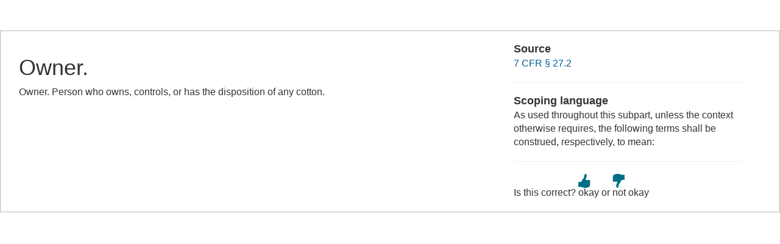

--- FILE ---
content_type: text/html; charset=UTF-8
request_url: https://www.law.cornell.edu/definitions/index.php?width=840&height=800&iframe=true&def_id=2f2c1ae2456a7cd2bcffe087acb60dbc&term_occur=999&term_src=Title:7:Subtitle:B:Chapter:I:Subchapter:M:Part:205:Subpart:A:205.2
body_size: 1326
content:
<!DOCTYPE html>
<html lang="en">
  <head>
    <meta name="viewport" content="width=device-width, initial-scale=1.0">
    <meta charset="UTF-8" />
    <meta http-equiv="X-UA-Compatible" content="IE=edge,chrome=1"> 
   
    <title>Definition: Owner. from 7 CFR &sect; 27.2 | LII / Legal Information Institute</title>
	<link rel="stylesheet" href="//maxcdn.bootstrapcdn.com/bootstrap/3.2.0/css/bootstrap.min.css"/>
    <link rel="stylesheet" type="text/css" href="/sites/all/themes/liizenboot/styles/liins_sass/stylesheets/screen.css">
<!-- Google tag (gtag.js) -->
	<script async src="https://www.googletagmanager.com/gtag/js?id=G-PDVVHXRDE6"></script>
	<script>
		window.dataLayer = window.dataLayer || [];
		function gtag() { dataLayer.push(arguments); }
		gtag('js', new Date());

		gtag('config', 'G-PDVVHXRDE6');
	</script>
<script>
  (function(i,s,o,g,r,a,m){i['GoogleAnalyticsObject']=r;i[r]=i[r]||function(){
  (i[r].q=i[r].q||[]).push(arguments)},i[r].l=1*new Date();a=s.createElement(o),
  m=s.getElementsByTagName(o)[0];a.async=1;a.src=g;m.parentNode.insertBefore(a,m)
  })(window,document,'script','//www.google-analytics.com/analytics.js','ga');

  ga('create', 'UA-1734385-15', 'auto');
  ga('send', 'pageview');

</script>
</head>
<body>

	 <div id="term-definition" class="container-fluid">
	  <div class="col-sm-12 row">
		<div class="col-sm-8 term-definition-cl1">
			<h1>Owner.</h1>
Owner. Person who owns, controls, or has the disposition of any cotton. 
		</div>

		<div class="col-sm-4 term-definition-cl2">
		
			<h2>Source</h2>

			<p><a href="/cfr/text/7/27.2">7 CFR &sect; 27.2</a></p>

			<hr />

			<h2>Scoping language</h2>
As used throughout this subpart, unless the context otherwise requires, the following terms shall be construed, respectively, to mean: <br/>
			<hr />

                                                <form method="post" action="/definitions/index.php">
                            <input type="hidden" value="2f2c1ae2456a7cd2bcffe087acb60dbc" name="def_id">
                            <input type="hidden" value="999" name="term_occur">
                            <input type="hidden" value="Title:7:Subtitle:B:Chapter:I:Subchapter:M:Part:205:Subpart:A:205.2" name="term_src">
                            <input type="hidden" name="referer" value="">
                             Is this correct?
                             <input type="submit" name="okay" style="background: url(/definitions/images/thumb-up.png) no-repeat; border: none; padding: 20px 0; cursor: pointer" alt="okay" title="okay" value="okay">
                             or
                             <input type="submit" name="notokay" style="background: url(/definitions/images/thumb-down.png) no-repeat; border: none; padding: 20px 0; cursor: pointer" title="not okay" alt="not okay" value="not okay"> 
                             <!--
                             <input type="submit" name="submit"  value="okay" class="upbutton">
                             <input type="submit" name="submit"  value="not_okay" class="downbutton">
                             -->
                             
                        </form>
		</div>
	  </div><!-- /row -->
	 </div><!--/container-fluid -->

</body>
</html>
